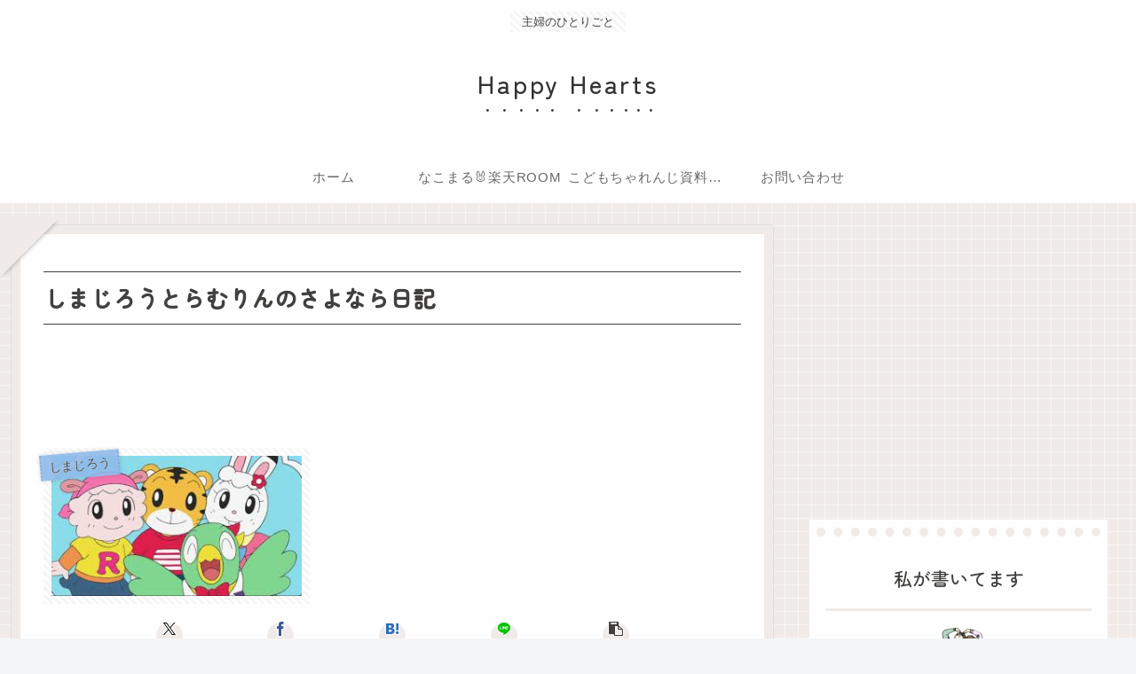

--- FILE ---
content_type: text/html; charset=utf-8
request_url: https://www.google.com/recaptcha/api2/aframe
body_size: 267
content:
<!DOCTYPE HTML><html><head><meta http-equiv="content-type" content="text/html; charset=UTF-8"></head><body><script nonce="JoPEFok9dvqDGh1rJeKAEg">/** Anti-fraud and anti-abuse applications only. See google.com/recaptcha */ try{var clients={'sodar':'https://pagead2.googlesyndication.com/pagead/sodar?'};window.addEventListener("message",function(a){try{if(a.source===window.parent){var b=JSON.parse(a.data);var c=clients[b['id']];if(c){var d=document.createElement('img');d.src=c+b['params']+'&rc='+(localStorage.getItem("rc::a")?sessionStorage.getItem("rc::b"):"");window.document.body.appendChild(d);sessionStorage.setItem("rc::e",parseInt(sessionStorage.getItem("rc::e")||0)+1);localStorage.setItem("rc::h",'1769452177201');}}}catch(b){}});window.parent.postMessage("_grecaptcha_ready", "*");}catch(b){}</script></body></html>